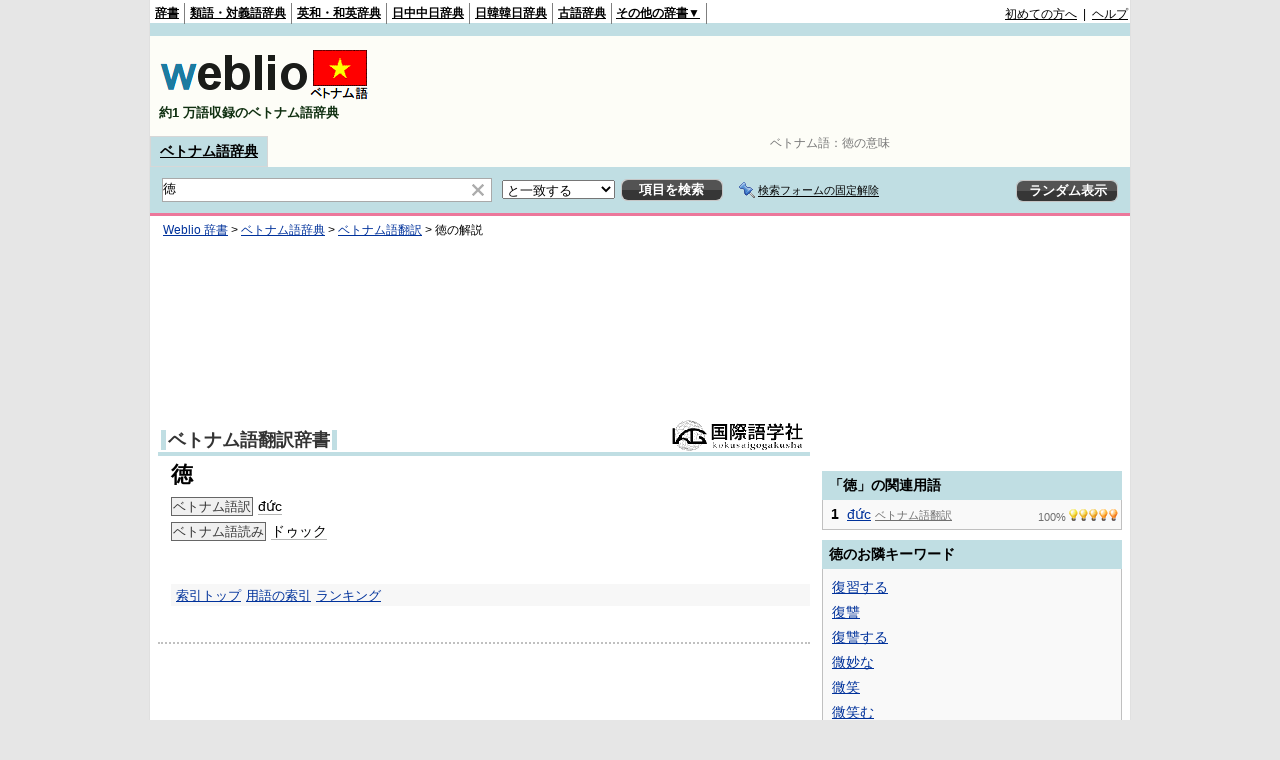

--- FILE ---
content_type: text/html; charset=utf-8
request_url: https://www.google.com/recaptcha/api2/aframe
body_size: 269
content:
<!DOCTYPE HTML><html><head><meta http-equiv="content-type" content="text/html; charset=UTF-8"></head><body><script nonce="RAdkBZ0V_qP6qI2uUR71Dg">/** Anti-fraud and anti-abuse applications only. See google.com/recaptcha */ try{var clients={'sodar':'https://pagead2.googlesyndication.com/pagead/sodar?'};window.addEventListener("message",function(a){try{if(a.source===window.parent){var b=JSON.parse(a.data);var c=clients[b['id']];if(c){var d=document.createElement('img');d.src=c+b['params']+'&rc='+(localStorage.getItem("rc::a")?sessionStorage.getItem("rc::b"):"");window.document.body.appendChild(d);sessionStorage.setItem("rc::e",parseInt(sessionStorage.getItem("rc::e")||0)+1);localStorage.setItem("rc::h",'1768695671945');}}}catch(b){}});window.parent.postMessage("_grecaptcha_ready", "*");}catch(b){}</script></body></html>